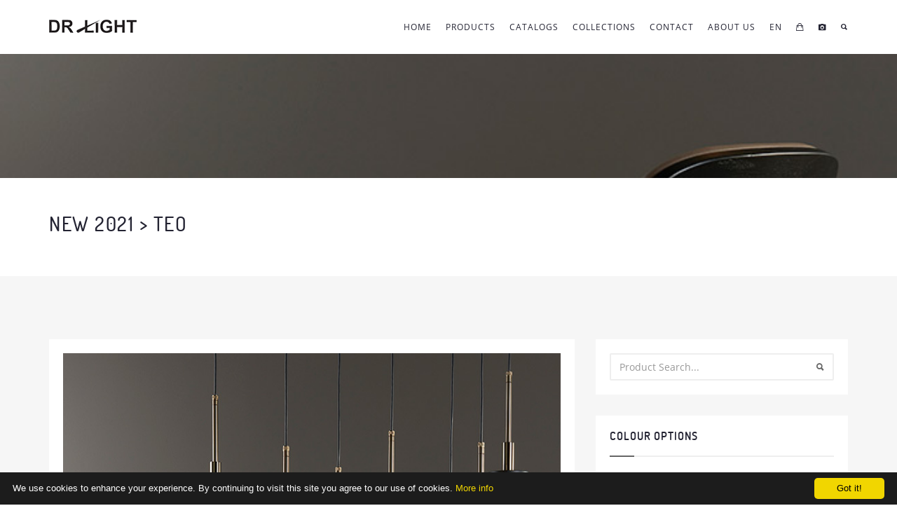

--- FILE ---
content_type: text/html
request_url: https://www.dr-light.com/en/product.asp?olcut=new2021&id=12
body_size: 8583
content:


<!doctype html>
<html class="no-js" lang="en">

    <head>
	<title>Dr-Light - TEO</title>
        <meta http-equiv="Content-Type" Content="text/html; charset=utf-8" />
        <meta http-equiv="x-ua-compatible" content="ie=edge">
		<meta http-equiv="Pragma" Content="no-cache" />
		<meta http-equiv="expires" content="mon, 25 may 2023 03:00:00 GMT">
		<meta http-equiv="Reply-to" Content="website@dr-light.com" />
		<meta name="viewport" content="width=device-width, initial-scale=1, maximum-scale=1" />
		<meta name="Copyright" Content="Dulgarsan Aydınlatma A.S." />
		<meta name="Author" Content="Dulgarsan Aydınlatma A.S." />
		<meta name="Description" Content="Dr-Light Aydınlatma" />
		<meta name="Abstract" Content="Making the lighting design feasible without conceding from quality" />
		<meta name="Generator" Content="EditPlus" />
		<meta name="Robots" Content="ALL" />
		<meta name="Classification" Content="industrial business lighting" />
		<meta name="Resource-type" Content="document" />
		<meta name="Revisit-after" Content="7" />
		<meta name="Distribution" Content="global" />
		<meta name="Subject" Content="Dr-Light Aydınlatma corporate website" />
		<meta name="Rating" Content="GENERAL" />
		<meta name="Category" Content="industrial, business, lighting, design" />
		<meta name="Audience" Content="All" />
		<meta name="Page-topic" Content="Dr-Light Aydınlatma corporate website" />
		<meta name="Keywords" Content="dr-light, drlight, Dr-Light, dr light, lighting, lighting, chandelier, sconce, luminaire, light, light, desk lamp, desk lamp, led panel, luminaire, reading lamp, single sconce, stalactite, board lighting, ceiling , floor lamp, p10 panels, led adapters, led strip leds, led spotlights, led lamps, flush mounted led luminaires, surface mounted led luminaires">
        <link rel="icon" href="../img/favicon.ico">
        <link rel="stylesheet" href="../css/bootstrap.min.css">
        <link rel="stylesheet" href="../css/et-line-fonts.css">
        <link rel="stylesheet" href="../css/ionicons.min.css">
        <link rel="stylesheet" href="../css/magnific-popup.css">
        <link rel="stylesheet" href="../css/meanmenu.css">
        <link rel="stylesheet" href="../css/global.css">
		<link rel="stylesheet" href="../css/opensans.css">
		<link rel="stylesheet" href="../css/dosis.css">
		<link rel="stylesheet" href="../css/font-awesome.min.css">
		<link rel="stylesheet" href="../css/text-headline.css">
		<link rel="stylesheet" href="../css/owl.carousel.min.css">
		<link rel="stylesheet" href="../css/hamburgers.min.css">
		<link rel="stylesheet" href="../css/animate.css">
        <link rel="stylesheet" href="../css/style.css">
        <link rel="stylesheet" href="../css/responsive.css">
		<link rel="stylesheet" href="../css/products-round.css">
		<script src="../js/vendor/modernizr-2.8.3.min.js"></script>
		<script async src="https://www.googletagmanager.com/gtag/js?id=G-J4SQ1ED562"></script>

		<script>
		  window.dataLayer = window.dataLayer || [];
		  function gtag(){dataLayer.push(arguments);}
		  gtag('js', new Date());

		  gtag('config', 'G-J4SQ1ED562');
		</script>

    </head>
    <body>
        <!--[if lt IE 8]>
			<p class="browserupgrade"> <strong> You are using an <strong>outdated</strong> browser. Please <a href="http://browsehappy.com/">upgrade your browser</a> to improve your experience. </a>.</p>
        <![endif]-->

 		<!-- dil secimi basladi (hide) -->
		
		<div id="lang" class="white-popup-block mfp-hide">
			<a href="./"><img src="../img/logo.png"></a><br><br><br>
			<a href="../tr/product.asp?olcut=new2021&id=12" data-toggle="tooltip" data-placement="bottom" title="Türkçe Web Sitesi"><img src="../img/tr.png"></a>
			<a href="./" data-toggle="tooltip" data-placement="bottom" title="English Web Site"><img src="../img/en.png"></a>
			<a href="../de/product.asp?olcut=new2021&id=12" data-toggle="tooltip" data-placement="bottom" title="Deutsche Website"><img src="../img/de.png"></a>
		</div>
		<!-- dil secimi basladi (hide) -->

 		<!-- site ici arama basladi (hide) -->
		<div id="search" class="flag white-popup-block mfp-hide">
		<form action="search.asp" name="arama" method="post">
			<a href="./"><img src="../img/logo.png"></a><br><br><br>
			<input type="search" name="aranan" class="form-control" type="text" pattern="[a-zA-Z]+" minlength="3" maxlength="25" title="Invalid Search" placeholder="Product Search..." required>
			<br /><button type="submit" class="btn btn-sm btn-round btn-dark"><i class="ion-search"></i></button></form>	
		</div>
		<!-- site ici arama bitti (hide) -->

 		<!-- yukleme basladı-->
		<div class="page-loader">
			<div class="loader">Loading...</div>
		</div>
		<!-- /yukleme bitti -->    
		
		<!-- header basladı -->
		<header id="sticky-header">
			<div class="header-area">
				<div class="container sm-100">
					<div class="row">
						<div class="col-md-3 col-sm-2">
							<div class="logo text-upper">
								<a href="../en/"><img src="../img/logo.png" alt="logo"></a>
							</div>
						</div>
						<div class="col-md-9 col-sm-10">
							<div class="menu-area hidden-xs">
								<nav>
									<ul class="basic-menu clearfix">
										<li><a href="../en/">Home</a></li>
										<li><a href="#">Products</a>
											<ul>
												<li><a href="productstype.asp?olcut=sarkit">Ceiling Luminaire</a></li>
												<li><a href="productstype.asp?olcut=lambader">Floor Lamp</a></li>
												<li><a href="productstype.asp?olcut=masa-lambasi">Table Lamp</a></li>
												<li><a href="productstype.asp?olcut=aplik">Wall Lamp</a></li>
												<li><a href="productstype.asp?olcut=spot">Spot</a></li>
												<li><a href="productstype.asp?olcut=aksesuar">Accessory</a></li>
												<li><a href="productstype.asp?olcut=bahce-aydinlatmasi">Garden Lighting </a></li>
											</ul>
										</li>
										<li><a href="#">Catalogs</a>
											<ul>
												<li><a href="products.asp?olcut=new2025">New 2025&nbsp;&nbsp;<img src="../img/new.gif"></a></li>
												<li><a href="products.asp?olcut=summer">Summer Forever</a></li>
												<li><a href="products.asp?olcut=technic">Technic</a></li>
												<li><a href="products.asp?olcut=copper">Copper</a></li>
												<li><a href="products.asp?olcut=brass">Brass</a></li>
												<li><a href="products.asp?olcut=glass">Glass</a></li>
												<li><a href="products.asp?olcut=leather">Leather</a></li>
												<li><a href="products.asp?olcut=punto">Punto</a></li>
												<li><a href="products.asp?olcut=crystal">Crystal</a></li>
												<li><a href="products.asp?olcut=wood">Wood</a></li>
												<li><a href="products.asp?olcut=industrial">Industrial</a></li>
												<li><a href="products.asp?olcut=accessory">Accessory</a></li>
												<li><a href="products.asp?olcut=garden">Garden</a></li>
												<li><a href="products.asp?olcut=newmix">Newmix</a></li>
												<li><a href="products.asp?olcut=blackgold">Black&Gold</a></li>
												<li><a href="products.asp?olcut=whitegold">White&Gold</a></li>
												<li><a href="products.asp?olcut=ultraviolet">Ultra Violet</a></li>
												<li><a href="products.asp?olcut=new2020">New 2020</a></li>
												<li><a href="products.asp?olcut=new2021">New 2021</a></li>
											</ul>
										</li>
										<li><a href="#">COLLECTIONS</a>
											<ul>
												<li><a href="../catalog/slimtech/">Slimtech</a></li>
												<li><a href="https://www.collect.com.tr" target="_blank">Collect</a></li>
												<li><a href="products.asp?olcut=new2025">New 2025&nbsp;&nbsp;<img src="../img/new.gif"></a></li>
												<li><a href="products.asp?olcut=summer">Summer Forever</a></li>
												<li><a href="products.asp?olcut=new2021">New 2021</a></li>
												<li><a href="products.asp?olcut=new2020">New 2020</a></li>
												<li><a href="products.asp?olcut=decorative">Decorative 2016</a></li>
											</ul>
										</li>
										<li><a href="#">CONTACT</a>
											 <ul>
												<li><a href="contact.asp">Contact Us</a></li>
												<li><a href="dealer.asp">Dealers</a></li>
												<li><a href="https://www.dr-light.art" target="_blank">Virtual Tour</a></li>
											</ul>
										</li>
										<li><a href="#">About Us</a>
											 <ul>
												<li><a href="about.asp">About Us</a></li>
												<li><a href="subpage.asp?id=1">Company Profile</a></li>
												<li><a href="https://www.dr-light.art" target="_blank">Virtual Tour</a></li>
												<li><a href="team.asp">Team</a></li>
												<li><a href="news.asp">News</a></li>
												<li><a href="faq.asp">FAQ</a></li>
											</ul>
										</li>
										<li><a class="popup-with-form" href="#lang">EN</a></li>
										<li><a href="https://www.dr-light.com.tr" target="_blank" data-toggle="tooltip" data-placement="bottom" title="Online Shop"><i class="ion-bag"></i></a></li>
										<li><a href="https://www.dr-light.art" target="_blank" data-toggle="tooltip" data-placement="bottom" title="Virtual Tour"><i class="ion-android-camera"></i></a></li>
										<li><a class="popup-with-form" href="#search"><i class="ion-search"></i></a></li>
									</ul>
								</nav>							
							</div>
							<!-- mobil-menu basladi --> 
							<div class="basic-mobile-menu visible-xs" lang="en">
								<nav id="mobile-nav">
									<ul>
										<li><a href="../en/">Home</a></li>
										<li><a href="#">Products</a>
											<ul>
												<li><a href="productstype.asp?olcut=sarkit">Ceiling Luminaire</a></li>
												<li><a href="productstype.asp?olcut=lambader">Floor Lamp</a></li>
												<li><a href="productstype.asp?olcut=masa-lambasi">Table Lamp</a></li>
												<li><a href="productstype.asp?olcut=aplik">Wall Lamp</a></li>
												<li><a href="productstype.asp?olcut=spot">Spot</a></li>
												<li><a href="productstype.asp?olcut=aksesuar">Accessory</a></li>
												<li><a href="productstype.asp?olcut=bahce-aydinlatmasi">Garden Lighting </a></li>
											</ul>
										</li>
										<li><a href="#">Catalogs</a>
											<ul>
												<li><a href="products.asp?olcut=new2025">New 2025&nbsp;&nbsp;<img src="../img/new.gif"></a></li>
												<li><a href="products.asp?olcut=summer">Summer Forever</a></li>
												<li><a href="products.asp?olcut=technic">Technic</a></li>
												<li><a href="products.asp?olcut=copper">Copper</a></li>
												<li><a href="products.asp?olcut=brass">Brass</a></li>
												<li><a href="products.asp?olcut=glass">Glass</a></li>
												<li><a href="products.asp?olcut=leather">Leather</a></li>
												<li><a href="products.asp?olcut=punto">Punto</a></li>
												<li><a href="products.asp?olcut=crystal">Crystal</a></li>
												<li><a href="products.asp?olcut=wood">Wood</a></li>
												<li><a href="products.asp?olcut=industrial">Industrial</a></li>
												<li><a href="products.asp?olcut=accessory">Accessory</a></li>
												<li><a href="products.asp?olcut=garden">Garden</a></li>
												<li><a href="products.asp?olcut=newmix">Newmix</a></li>
												<li><a href="products.asp?olcut=blackgold">Black&Gold</a></li>
												<li><a href="products.asp?olcut=whitegold">White&Gold</a></li>
												<li><a href="products.asp?olcut=ultraviolet">Ultra Violet</a></li>
												<li><a href="products.asp?olcut=new2020">New 2020</a></li>
												<li><a href="products.asp?olcut=new2021">New 2021</a></li>
											</ul>
										</li>
										<li><a href="#">COLLECTIONS</a>
											<ul>
												<li><a href="../catalog/slimtech/">Slimtech</a></li>
												<li><a href="https://www.collect.com.tr" target="_blank">Collect</a></li>
												<li><a href="products.asp?olcut=new2025">New 2025&nbsp;&nbsp;<img src="../img/new.gif"></a></li>
												<li><a href="products.asp?olcut=summer">Summer Forever</a></li>
												<li><a href="products.asp?olcut=new2021">New 2021</a></li>
												<li><a href="products.asp?olcut=new2020">New 2020</a></li>
												<li><a href="products.asp?olcut=decorative">Decorative 2016</a></li>
											</ul>
										</li>
										<li><a href="#">CONTACT</a>
											 <ul>
												<li><a href="contact.asp">Contact Us</a></li>
												<li><a href="dealer.asp">Dealers</a></li>
												<li><a href="https://www.dr-light.art" target="_blank">Dr-Light Art Virtual Tour</a></li>
											</ul>
										</li>
										<li><a href="about.asp">About Us</a>
											 <ul>
												<li><a href="about.asp">About Us</a></li>
												<li><a href="subpage.asp?id=1">Company Profile</a></li>
												<li><a href="https://www.dr-light.art" target="_blank">Dr-Light Art Virtual Tour</a></li>
												<li><a href="team.asp">Team</a></li>
												<li><a href="news.asp">News</a></li>
												<li><a href="faq.asp">FAQ</a></li>
											</ul>
										</li>
										<li><a href="https://www.dr-light.com.tr" target="_blank"">Online Shop</a></li>
										<li><a href="https://www.dr-light.art" target="_blank"">Virtual Tour</a></li>
										<li><a href="search.asp">Product Search</a></li>
										<li><a href="lang.asp"><i class="ion-android-exit"></i>&nbsp; TR | EN | DE</a></li>
									</ul>
								</nav>
								<!-- mobil-menu bitti -->
							</div>									
						</div>
					</div>
				</div>
			</div>
		</header>
		<!-- header bitti -->
		
		<!-- baslik bg basladi -->
		<div class="subhead" style="background-image:url(../img/products/new2021/Y2W012.jpg)"></div>	
		<!-- baslik bg bitti -->	
		
		<!-- baslik basladi -->
		<div class="call-to-action-area white-bg ptb-50" lang="en">
			<div class="container">
				<div class="row">
					<div class="col-md-9 col-sm-9 col-xs-12">
						<div class="call-to-action">
						<h3>New 2021 > TEO</h3>
						</div>
					</div>
				</div>
			</div>
		</div>
		<!-- baslik bitti -->

		<!-- urun bigisi -->
		<div class="basic-blog-area  gray-bg ptb-90">
			<div class="container">
				<div class="row blog-masonry">
					<div class="col-md-8 col-xs-12">
						<!-- db -->
						<article class="post">
							<div class="post-thumbnail">
								<a class="popup-link" href="../img/products/new2021/Y2W012.jpg"><img src="../img/products/new2021/Y2W012.jpg" alt=""></a>
							</div>
						</article>
	
						<article class="post">
							<div class="post-header">
								<h2 class="post-title">Product Info</h2>
								<div class="post-content">Decorative pendant light, brass/platinum brass body, brass/platinum brass ceiling connection base, mesh cable, plexi diffuser, special design LED board, LED light source</div>
							</div>
						</article>

						<article class="post">
							<div class="post-thumbnail">
							<h2 class="post-title">Draw</h2>
								<a class="popup-link" href="../img/drawing/new2021/WD-Y2W012.jpg"><img src="../img/drawing/new2021/WD-Y2W012.jpg" alt=""></a>
							</div>
						</article>



						<!-- /db -->					
					</div>

					<!-- /sag menu basladi-->
					<div class="col-md-4 col-xs-12">
						<div class="widget">
							<form action="search.asp" name="arama" method="post" class="search-form">
								<input type="search" name="aranan" class="form-control" type="text" pattern="[a-zA-Z]+" minlength="3" maxlength="25" title="Invalid Search" placeholder="Product Search..." required>
								<button><i class="ion-search"></i></button>
							</form>
						</div>

						<div class='widget'><h6 class='text-uppercase widget-title'>Colour Options</h6><p class='Round'> <img src="../img/colors/Mat-Bronz.jpg" data-toggle="tooltip" data-placement="bottom" title="Mat Bronz"> </p></div>

						<div class="widget">
							<h6 class="text-uppercase widget-title">product media</h6>
							<ul class="text-uppercase icons-list">
								<li><a href="../cloud/datasheet/new2021/DS-Y2W012.rar"><i class="ion-ios-circle-outline"></i> Datasheet </a></li>
								<li><a href="../cloud/2d/new2021/2D-Y1W012.rar"><i class="ion-ios-circle-outline"></i> 2d </a></li>
								<li><a href="../cloud/3d/new2021/3D-Y1W012.rar"><i class="ion-ios-circle-outline"></i> 3d </li>
								<li><a href="../cloud/catalog/new2021/new2021.pdf"><i class="ion-ios-circle-outline"></i> catalog </a></li>
								<li><a href="../cloud/drawing/new2021/WD-Y2W012.rar"><i class="ion-ios-circle-outline"></i> draw </a></li>
								<li><a href="../cloud/set/new2021/ST-Y2W012.rar"><i class="ion-ios-circle-outline"></i> set </a></li>
							</ul>
						</div>

						

						<div class="widget" lang="en">
							<h6 class="text-uppercase widget-title">e-Catalogs</h6>
							<ul class="text-uppercase icons-list">
								<li><a href="../catalog/technic/" target="_blank"> <i class="ion-android-checkbox-outline-blank"></i> TECHNIC</a></li>
								<li><a href="../catalog/copper/" target="_blank"> <i class="ion-android-checkbox-outline-blank"></i> COPPER</a></li>
								<li><a href="../catalog/brass/" target="_blank"> <i class="ion-android-checkbox-outline-blank"></i> BRASS</a></li>
								<li><a href="../catalog/glass/" target="_blank"> <i class="ion-android-checkbox-outline-blank"></i> GLASS</a></li>
								<li><a href="../catalog/leather/" target="_blank"> <i class="ion-android-checkbox-outline-blank"></i> LEATHER</a></li>
								<li><a href="../catalog/punto/" target="_blank"> <i class="ion-android-checkbox-outline-blank"></i> PUNTO</a></li>
								<li><a href="../catalog/crystal/" target="_blank"> <i class="ion-android-checkbox-outline-blank"></i> CRYSTAL</a></li>
								<li><a href="../catalog/wood/" target="_blank"> <i class="ion-android-checkbox-outline-blank"></i> WOOD</a></li>
								<li><a href="../catalog/industrial/" target="_blank"> <i class="ion-android-checkbox-outline-blank"></i> INDUSTRIAL</a></li>
								<li><a href="../catalog/accessory/" target="_blank"> <i class="ion-android-checkbox-outline-blank"></i> ACCESSORY</a></li>
								<li><a href="../catalog/garden/" target="_blank"> <i class="ion-android-checkbox-outline-blank"></i> GARDEN</a></li>
								<li><a href="../catalog/newmix/" target="_blank"> <i class="ion-android-checkbox-outline-blank"></i> NEW MIX</a></li>
								<li><a href="../catalog/blackgold/" target="_blank"> <i class="ion-android-checkbox-outline-blank"></i> BLACK&GOLD</a></li>
								<li><a href="../catalog/whitegold/" target="_blank"> <i class="ion-android-checkbox-outline-blank"></i> WHITE&GOLD</a></li>
								<li><a href="../catalog/ultraviolet/" target="_blank"> <i class="ion-android-checkbox-outline-blank"></i> ULTRA VIOLET</a></li>
								<li><a href="../catalog/decorative/" target="_blank"> <i class="ion-android-checkbox-outline-blank"></i> 2016 DECORATIVE</a></li>
								<li><a href="../catalog/new2020/" target="_blank"> <i class="ion-android-checkbox-outline-blank"></i> NEW 2020</a></li>
								<li><a href="../catalog/new2021/" target="_blank"> <i class="ion-android-checkbox-outline-blank"></i> NEW 2021</a></li>
								<li><a href="../catalog/summer/" target="_blank"> <i class="ion-android-checkbox-outline-blank"></i> SUMMER FOREVER</a></li>
							</ul>
						</div>

						<div class="widget">
							<h6 class="text-uppercase widget-title">Product Series</h6>
							<ul class="text-uppercase icons-list">
						
						

								<li><i class="ion-ios-play-outline"></i> <a href="product.asp?olcut=new2021&id=1">ARNO</a></li>
								
						

								<li><i class="ion-ios-play-outline"></i> <a href="product.asp?olcut=new2021&id=2">CAMPANA MİNİ 15</a></li>
								
						

								<li><i class="ion-ios-play-outline"></i> <a href="product.asp?olcut=new2021&id=3">CAMPANA MİNİ 21</a></li>
								
						

								<li><i class="ion-ios-play-outline"></i> <a href="product.asp?olcut=new2021&id=4">GRAPPOLO CEILING MINI</a></li>
								
						

								<li><i class="ion-ios-play-outline"></i> <a href="product.asp?olcut=new2021&id=5">LUKAS</a></li>
								
						

								<li><i class="ion-ios-play-outline"></i> <a href="product.asp?olcut=new2021&id=6">OLIVIA LAMBADER</a></li>
								
						

								<li><i class="ion-ios-play-outline"></i> <a href="product.asp?olcut=new2021&id=7">OLIVIA SARKIT</a></li>
								
						

								<li><i class="ion-ios-play-outline"></i> <a href="product.asp?olcut=new2021&id=8">PAPILIO</a></li>
								
						

								<li><i class="ion-ios-play-outline"></i> <a href="product.asp?olcut=new2021&id=9">PENDULO</a></li>
								
						

								<li><i class="ion-ios-play-outline"></i> <a href="product.asp?olcut=new2021&id=10">SERGIO</a></li>
								
						

								<li><i class="ion-ios-play-outline"></i> <a href="product.asp?olcut=new2021&id=11">SETRA</a></li>
								
						

								<li><i class="ion-ios-play-outline"></i> <a href="product.asp?olcut=new2021&id=12">TEO</a></li>
								
						

								<li><i class="ion-ios-play-outline"></i> <a href="product.asp?olcut=new2021&id=13">TINA</a></li>
								
						

								<li><i class="ion-ios-play-outline"></i> <a href="product.asp?olcut=new2021&id=14">VALERIA</a></li>
								
						
							</ul>
						</div>


					</div>
				</div>
			</div>
		</div>
		<!-- /sag menu bitti-->

		<!-- Catalogs basladi -->
		<div class="related-post-area ptb-90" lang="en">
			<div class="container">
				<div class="area-title text-center">
					<h2>Catalogs</h2>
				</div>
			</div>
			<div id="related-active" class="portfolio-style-2 portfolio-style-3 owl-carousel">
				<div class="portfolio-item graphic">
					<div class="portfolio-wrapper">
						<div class="portfolio-thumb">
							<img src="../img/covers/19.jpg" alt="" />
							<div class="view-icon">
								<a href="../catalog/new2025/" target="_blank"><span class="icon-attachment"></span></a>
							</div>
						</div>
						<div class="portfolio-caption text-center">
							<h4><a href="../catalog/new2025/" target="_blank">new 2025</a></h4>
						</div>
					</div>
				</div>
				<div class="portfolio-item graphic">
					<div class="portfolio-wrapper">
						<div class="portfolio-thumb">
							<img src="../img/covers/18.jpg" alt="" />
							<div class="view-icon">
								<a href="../catalog/new2021/" target="_blank"><span class="icon-attachment"></span></a>
							</div>
						</div>
						<div class="portfolio-caption text-center">
							<h4><a href="../catalog/new2021/" target="_blank">new 2021</a></h4>
						</div>
					</div>
				</div>
				<div class="portfolio-item graphic">
					<div class="portfolio-wrapper">
						<div class="portfolio-thumb">
							<img src="../img/covers/00.jpg" alt="" />
							<div class="view-icon">
								<a href="../catalog/new2020/" target="_blank"><span class="icon-attachment"></span></a>
							</div>
						</div>
						<div class="portfolio-caption text-center">
							<h4><a href="../catalog/new2020/" target="_blank">new 2020</a></h4>
						</div>
					</div>
				</div>
				<div class="portfolio-item graphic">
					<div class="portfolio-wrapper">
						<div class="portfolio-thumb">
							<img src="../img/covers/17.jpg" alt="" />
							<div class="view-icon">
								<a href="../catalog/slimtech/" target="_blank"><span class="icon-attachment"></span></a>
							</div>
						</div>
						<div class="portfolio-caption text-center">
							<h4><a href="../catalog/slimtech/" target="_blank">slimtech</a></h4>
						</div>
					</div>
				</div>
				<div class="portfolio-item graphic">
					<div class="portfolio-wrapper">
						<div class="portfolio-thumb">
							<img src="../img/covers/01.jpg" alt="" />
							<div class="view-icon">
								<a href="../catalog/technic/" target="_blank"><span class="icon-attachment"></span></a>
							</div>
						</div>
						<div class="portfolio-caption text-center">
							<h4><a href="../catalog/technic/" target="_blank">technic</a></h4>
						</div>
					</div>
				</div>
				<div class="portfolio-item graphic">
					<div class="portfolio-wrapper">
						<div class="portfolio-thumb">
							<img src="../img/covers/02.jpg" alt="" />
							<div class="view-icon">
								<a href="../catalog/copper/" target="_blank"><span class="icon-attachment"></span></a>
							</div>
						</div>
						<div class="portfolio-caption text-center">
							<h4><a href="../catalog/copper/" target="_blank">copper</a></h4>
						</div>
					</div>
				</div>
				<div class="portfolio-item graphic">
					<div class="portfolio-wrapper">
						<div class="portfolio-thumb">
							<img src="../img/covers/03.jpg" alt="" />
							<div class="view-icon">
								<a href="../catalog/brass/" target="_blank"><span class="icon-attachment"></span></a>
							</div>
						</div>
						<div class="portfolio-caption text-center">
							<h4><a href="../catalog/brass/" target="_blank">brass</a></h4>
						</div>
					</div>
				</div>
				<div class="portfolio-item graphic">
					<div class="portfolio-wrapper">
						<div class="portfolio-thumb">
							<img src="../img/covers/04.jpg" alt="" />
							<div class="view-icon">
								<a href="../catalog/glass/" target="_blank"><span class="icon-attachment"></span></a>
							</div>
						</div>
						<div class="portfolio-caption text-center">
							<h4><a href="../catalog/glass/" target="_blank">glass</a></h4>
						</div>
					</div>
				</div>
				<div class="portfolio-item graphic">
					<div class="portfolio-wrapper">
						<div class="portfolio-thumb">
							<img src="../img/covers/05.jpg" alt="" />
							<div class="view-icon">
								<a href="../catalog/leather/" target="_blank"><span class="icon-attachment"></span></a>
							</div>
						</div>
						<div class="portfolio-caption text-center">
							<h4><a href="../catalog/leather/" target="_blank">leather</a></h4>
						</div>
					</div>
				</div>
				<div class="portfolio-item graphic">
					<div class="portfolio-wrapper">
						<div class="portfolio-thumb">
							<img src="../img/covers/06.jpg" alt="" />
							<div class="view-icon">
								<a href="../catalog/punto/" target="_blank"><span class="icon-attachment"></span></a>
							</div>
						</div>
						<div class="portfolio-caption text-center">
							<h4><a href="../catalog/punto/" target="_blank">punto</a></h4>
						</div>
					</div>
				</div>
				<div class="portfolio-item graphic">
					<div class="portfolio-wrapper">
						<div class="portfolio-thumb">
							<img src="../img/covers/07.jpg" alt="" />
							<div class="view-icon">
								<a href="../catalog/crystal/" target="_blank"><span class="icon-attachment"></span></a>
							</div>
						</div>
						<div class="portfolio-caption text-center">
							<h4><a href="../catalog/crystal/" target="_blank">crystal</a></h4>
						</div>
					</div>
				</div>
				<div class="portfolio-item graphic">
					<div class="portfolio-wrapper">
						<div class="portfolio-thumb">
							<img src="../img/covers/08.jpg" alt="" />
							<div class="view-icon">
								<a href="../catalog/wood/" target="_blank"><span class="icon-attachment"></span></a>
							</div>
						</div>
						<div class="portfolio-caption text-center">
							<h4><a href="../catalog/wood/" target="_blank">wood</a></h4>
						</div>
					</div>
				</div>
				<div class="portfolio-item graphic">
					<div class="portfolio-wrapper">
						<div class="portfolio-thumb">
							<img src="../img/covers/09.jpg" alt="" />
							<div class="view-icon">
								<a href="../catalog/industrial/" target="_blank"><span class="icon-attachment"></span></a>
							</div>
						</div>
						<div class="portfolio-caption text-center">
							<h4><a href="../catalog/industrial/" target="_blank">industrial</a></h4>
						</div>
					</div>
				</div>
				<div class="portfolio-item graphic">
					<div class="portfolio-wrapper">
						<div class="portfolio-thumb">
							<img src="../img/covers/10.jpg" alt="" />
							<div class="view-icon">
								<a href="../catalog/accessory/" target="_blank"><span class="icon-attachment"></span></a>
							</div>
						</div>
						<div class="portfolio-caption text-center">
							<h4><a href="../catalog/accessory/" target="_blank">accessory</a></h4>
						</div>
					</div>
				</div>
				<div class="portfolio-item graphic">
					<div class="portfolio-wrapper">
						<div class="portfolio-thumb">
							<img src="../img/covers/11.jpg" alt="" />
							<div class="view-icon">
								<a href="../catalog/garden/"><span class="icon-attachment"></span></a>
							</div>
						</div>
						<div class="portfolio-caption text-center">
							<h4><a href="../catalog/garden/" target="_blank" target="_blank">garden</a></h4>
						</div>
					</div>
				</div>
				<div class="portfolio-item graphic">
					<div class="portfolio-wrapper">
						<div class="portfolio-thumb">
							<img src="../img/covers/12.jpg" alt="" />
							<div class="view-icon">
								<a href="../catalog/newmix/" target="_blank"><span class="icon-attachment"></span></a>
							</div>
						</div>
						<div class="portfolio-caption text-center">
							<h4><a href="../catalog/newmix/" target="_blank">new mix</a></h4>
						</div>
					</div>
				</div>
				<div class="portfolio-item graphic">
					<div class="portfolio-wrapper">
						<div class="portfolio-thumb">
							<img src="../img/covers/13.jpg" alt="" />
							<div class="view-icon">
								<a href="../catalog/blackgold/" target="_blank"><span class="icon-attachment"></span></a>
							</div>
						</div>
						<div class="portfolio-caption text-center">
							<h4><a href="../catalog/blackgold/" target="_blank">black&gold</a></h4>
						</div>
					</div>
				</div>
				<div class="portfolio-item graphic">
					<div class="portfolio-wrapper">
						<div class="portfolio-thumb">
							<img src="../img/covers/14.jpg" alt="" />
							<div class="view-icon">
								<a href="../catalog/whitegold/" target="_blank"><span class="icon-attachment"></span></a>
							</div>
						</div>
						<div class="portfolio-caption text-center">
							<h4><a href="../catalog/whitegold/" target="_blank">White&Gold</a></h4>
						</div>
					</div>
				</div>
				<div class="portfolio-item graphic">
					<div class="portfolio-wrapper">
						<div class="portfolio-thumb">
							<img src="../img/covers/15.jpg" alt="" />
							<div class="view-icon">
								<a href="../catalog/ultraviolet/" target="_blank"><span class="icon-attachment"></span></a>
							</div>
						</div>
						<div class="portfolio-caption text-center">
							<h4><a href="../catalog/ultraviolet/" target="_blank">Ultra Violet</a></h4>
						</div>
					</div>
				</div>
				<div class="portfolio-item graphic">
					<div class="portfolio-wrapper">
						<div class="portfolio-thumb">
							<img src="../img/covers/16.jpg" alt="" />
							<div class="view-icon">
								<a href="../catalog/decorative/" target="_blank"><span class="icon-attachment"></span></a>
							</div>
						</div>
						<div class="portfolio-caption text-center">
							<h4><a href="../catalog/decorative/" target="_blank">2016 Decorative</a></h4>
						</div>
					</div>
				</div>
			</div>
		<!-- Catalogs bitti -->

		<!-- footer basladı -->
		<footer>
			<div class="basic-footer text-center ptb-90">
				<div class="container">
					<div class="footer-logo mb-30">
						<img src="../img/logo.png">
					</div>
					<div class="social-icon">
						<a href="https://www.youtube.com/channel/UC5_u3f3Ck2eUf_CuyFKwNTw/featured" target="_blank" data-toggle="tooltip" data-placement="bottom" title="Subscribe to our Channel on Youtube"><i class="ion-social-youtube"></i></a>
						<a href="https://www.instagram.com/drlightt" target="_blank" data-toggle="tooltip" data-placement="bottom" title="Follow us on Instagram "><i class="ion-social-instagram"></i></a>
						<a href="https://tr.pinterest.com/drlightt" target="_blank" data-toggle="tooltip" data-placement="bottom" title="Follow us on Pinterest "><i class="ion-social-pinterest"></i></a>
						<a href="contact.asp" data-toggle="tooltip" data-placement="bottom" title="Contact us"><i class="ion-android-mail"></i></a>
						<a href="lang.asp" data-toggle="tooltip" data-placement="bottom" title="Select Language"><i class="ion-ios-world"></i></a>
					</div>
					<div class="footer-menu mt-30">
						<nav>
							<ul>
								<li><a href="../en/">Home</a></li>
								<li><a href="sitemaps.asp">Site Maps</a></li>
								<li><a href="subpage.asp?id=2">Terms of Use</a></li>
								<li><a href="subpage.asp?id=3">Privacy Statement</a></li>
								<li><a href="subpage.asp?id=4">Cookie Policy</a></li>
								<li><a href="faq.asp">FAQ</a></li>
								<li><a href="dealer.asp">Dealers</a></li>
								<li><a href="contact.asp">Contact</a></li>
								<li><a href="about.asp">About Us</a></li>
							</ul>
						</nav>
					</div>
					<div class="copyright mt-20">
						<p>All Rights Reserved &copy  <br /><br />Dr-Light &reg <script>document.write(new Date().getFullYear())</script></p>
					</div>
				</div>
			</div>
		</footer>
		<!-- footer bitti -->

		<!-- js eklentileri -->
		<script src="../js/vendor/jquery-1.12.0.min.js"></script>
        <script src="../js/bootstrap.min.js"></script>
        <script src="../js/isotope.pkgd.min.js"></script>
        <script src="../js/imagesloaded.pkgd.min.js"></script>
        <script src="../js/jquery.magnific-popup.min.js"></script>
        <script src="../js/jquery.meanmenu.js"></script>
        <script src="../js/plugins.js"></script>
        <script src="../js/main.js"></script>
		<!-- js eklentileri -->

		<script type="text/javascript">
		<!--
			$(document).ready(function(){
			$('[data-toggle="tooltip"]').tooltip(); 
		});
		//-->
		</script>

		<script type="text/javascript" id="cookieinfo"
			src="../js/cookieinfo-en.min.js"
			data-bg="#1c1c1c"
			data-fg="#FFFFFF"
			data-link="#F1D600"
			data-cookie="CookieInfoScript"
			data-text-align="left"
			data-close-text="Got it!">
		</script>

    </body>
</html>

--- FILE ---
content_type: text/css
request_url: https://www.dr-light.com/css/et-line-fonts.css
body_size: 1558
content:
@font-face{font-family:'et-line';src:url('../fonts/et-line.eot');src:url('../fonts/et-line.eot?#iefix') format('embedded-opentype'),
url('../fonts/et-line.woff') format('woff'),
url('../fonts/et-line.ttf') format('truetype'),
url('../fonts/et-line.svg#et-line') format('svg');font-weight:normal;font-style:normal;}
[data-icon]:before{font-family:'et-line';content:attr(data-icon);speak:none;font-weight:normal;font-variant:normal;text-transform:none;line-height:1;-webkit-font-smoothing:antialiased;-moz-osx-font-smoothing:grayscale;display:inline-block;}
.icon-mobile, .icon-laptop, .icon-desktop, .icon-tablet, .icon-phone, .icon-document, .icon-documents, .icon-search, .icon-clipboard, .icon-newspaper, .icon-notebook, .icon-book-open, .icon-browser, .icon-calendar, .icon-presentation, .icon-picture, .icon-pictures, .icon-video, .icon-camera, .icon-printer, .icon-toolbox, .icon-briefcase, .icon-wallet, .icon-gift, .icon-bargraph, .icon-grid, .icon-expand, .icon-focus, .icon-edit, .icon-adjustments, .icon-ribbon, .icon-hourglass, .icon-lock, .icon-megaphone, .icon-shield, .icon-trophy, .icon-flag, .icon-map, .icon-puzzle, .icon-basket, .icon-envelope, .icon-streetsign, .icon-telescope, .icon-gears, .icon-key, .icon-paperclip, .icon-attachment, .icon-pricetags, .icon-lightbulb, .icon-layers, .icon-pencil, .icon-tools, .icon-tools-2, .icon-scissors, .icon-paintbrush, .icon-magnifying-glass, .icon-circle-compass, .icon-linegraph, .icon-mic, .icon-strategy, .icon-beaker, .icon-caution, .icon-recycle, .icon-anchor, .icon-profile-male, .icon-profile-female, .icon-bike, .icon-wine, .icon-hotairballoon, .icon-globe, .icon-genius, .icon-map-pin, .icon-dial, .icon-chat, .icon-heart, .icon-cloud, .icon-upload, .icon-download, .icon-target, .icon-hazardous, .icon-piechart, .icon-speedometer, .icon-global, .icon-compass, .icon-lifesaver, .icon-clock, .icon-aperture, .icon-quote, .icon-scope, .icon-alarmclock, .icon-refresh, .icon-happy, .icon-sad, .icon-facebook, .icon-twitter, .icon-googleplus, .icon-rss, .icon-tumblr, .icon-linkedin, .icon-dribbble{font-family:'et-line';speak:none;font-style:normal;font-weight:normal;font-variant:normal;text-transform:none;line-height:1;-webkit-font-smoothing:antialiased;-moz-osx-font-smoothing:grayscale;display:inline-block;}
.icon-mobile:before{content:"\e000";}
.icon-laptop:before{content:"\e001";}
.icon-desktop:before{content:"\e002";}
.icon-tablet:before{content:"\e003";}
.icon-phone:before{content:"\e004";}
.icon-document:before{content:"\e005";}
.icon-documents:before{content:"\e006";}
.icon-search:before{content:"\e007";}
.icon-clipboard:before{content:"\e008";}
.icon-newspaper:before{content:"\e009";}
.icon-notebook:before{content:"\e00a";}
.icon-book-open:before{content:"\e00b";}
.icon-browser:before{content:"\e00c";}
.icon-calendar:before{content:"\e00d";}
.icon-presentation:before{content:"\e00e";}
.icon-picture:before{content:"\e00f";}
.icon-pictures:before{content:"\e010";}
.icon-video:before{content:"\e011";}
.icon-camera:before{content:"\e012";}
.icon-printer:before{content:"\e013";}
.icon-toolbox:before{content:"\e014";}
.icon-briefcase:before{content:"\e015";}
.icon-wallet:before{content:"\e016";}
.icon-gift:before{content:"\e017";}
.icon-bargraph:before{content:"\e018";}
.icon-grid:before{content:"\e019";}
.icon-expand:before{content:"\e01a";}
.icon-focus:before{content:"\e01b";}
.icon-edit:before{content:"\e01c";}
.icon-adjustments:before{content:"\e01d";}
.icon-ribbon:before{content:"\e01e";}
.icon-hourglass:before{content:"\e01f";}
.icon-lock:before{content:"\e020";}
.icon-megaphone:before{content:"\e021";}
.icon-shield:before{content:"\e022";}
.icon-trophy:before{content:"\e023";}
.icon-flag:before{content:"\e024";}
.icon-map:before{content:"\e025";}
.icon-puzzle:before{content:"\e026";}
.icon-basket:before{content:"\e027";}
.icon-envelope:before{content:"\e028";}
.icon-streetsign:before{content:"\e029";}
.icon-telescope:before{content:"\e02a";}
.icon-gears:before{content:"\e02b";}
.icon-key:before{content:"\e02c";}
.icon-paperclip:before{content:"\e02d";}
.icon-attachment:before{content:"\e02e";}
.icon-pricetags:before{content:"\e02f";}
.icon-lightbulb:before{content:"\e030";}
.icon-layers:before{content:"\e031";}
.icon-pencil:before{content:"\e032";}
.icon-tools:before{content:"\e033";}
.icon-tools-2:before{content:"\e034";}
.icon-scissors:before{content:"\e035";}
.icon-paintbrush:before{content:"\e036";}
.icon-magnifying-glass:before{content:"\e037";}
.icon-circle-compass:before{content:"\e038";}
.icon-linegraph:before{content:"\e039";}
.icon-mic:before{content:"\e03a";}
.icon-strategy:before{content:"\e03b";}
.icon-beaker:before{content:"\e03c";}
.icon-caution:before{content:"\e03d";}
.icon-recycle:before{content:"\e03e";}
.icon-anchor:before{content:"\e03f";}
.icon-profile-male:before{content:"\e040";}
.icon-profile-female:before{content:"\e041";}
.icon-bike:before{content:"\e042";}
.icon-wine:before{content:"\e043";}
.icon-hotairballoon:before{content:"\e044";}
.icon-globe:before{content:"\e045";}
.icon-genius:before{content:"\e046";}
.icon-map-pin:before{content:"\e047";}
.icon-dial:before{content:"\e048";}
.icon-chat:before{content:"\e049";}
.icon-heart:before{content:"\e04a";}
.icon-cloud:before{content:"\e04b";}
.icon-upload:before{content:"\e04c";}
.icon-download:before{content:"\e04d";}
.icon-target:before{content:"\e04e";}
.icon-hazardous:before{content:"\e04f";}
.icon-piechart:before{content:"\e050";}
.icon-speedometer:before{content:"\e051";}
.icon-global:before{content:"\e052";}
.icon-compass:before{content:"\e053";}
.icon-lifesaver:before{content:"\e054";}
.icon-clock:before{content:"\e055";}
.icon-aperture:before{content:"\e056";}
.icon-quote:before{content:"\e057";}
.icon-scope:before{content:"\e058";}
.icon-alarmclock:before{content:"\e059";}
.icon-refresh:before{content:"\e05a";}
.icon-happy:before{content:"\e05b";}
.icon-sad:before{content:"\e05c";}
.icon-facebook:before{content:"\e05d";}
.icon-twitter:before{content:"\e05e";}
.icon-googleplus:before{content:"\e05f";}
.icon-rss:before{content:"\e060";}
.icon-tumblr:before{content:"\e061";}
.icon-linkedin:before{content:"\e062";}
.icon-dribbble:before{content:"\e063";}

--- FILE ---
content_type: text/css
request_url: https://www.dr-light.com/css/style.css
body_size: 10743
content:
body {
  font-family: "Open Sans", sans-serif;
  font-weight: 400;
  font-style: normal;
}
.img,
img {
  max-width: 100%;
  transition: all 0.3s ease-out 0s;
}
.grecaptcha-badge {
  visibility: collapse !important;
}
.button,
a {
  -webkit-transition: all 0.3s ease-out 0s;
  -moz-transition: all 0.3s ease-out 0s;
  -ms-transition: all 0.3s ease-out 0s;
  -o-transition: all 0.3s ease-out 0s;
  transition: all 0.3s ease-out 0s;
}
.button:focus,
a:focus {
  text-decoration: none;
  outline: 0;
}
.footer-menu li a:hover,
.portfolio-cat a:hover,
a:focus,
a:hover {
  color: #999;
  text-decoration: none;
}
a,
button {
  color: #444;
  outline: medium none;
}
.uppercase {
  text-transform: uppercase;
}
.capitalize {
  text-transform: capitalize;
}
h1,
h2,
h3,
h4,
h5,
h6 {
  font-family: Dosis, sans-serif;
  font-weight: 400;
  color: #232332;
  margin-top: 0;
  font-style: normal;
  font-weight: 300;
  letter-spacing: 1px;
  text-transform: uppercase;
}
h1 a,
h2 a,
h3 a,
h4 a,
h5 a,
h6 a {
  color: inherit;
}
h1 {
  font-size: 40px;
  font-weight: 500;
}
h2 {
  font-size: 35px;
}
h3 {
  font-size: 28px;
}
h4 {
  font-size: 22px;
}
h5 {
  font-size: 18px;
}
h6 {
  font-size: 16px;
}
ul {
  margin: 0;
  padding: 0;
}
li {
  list-style: none;
}
p {
  font-size: 14px;
  font-weight: 400;
  line-height: 24px;
  color: #555;
  margin-bottom: 15px;
}
hr {
  padding: 0;
  border-bottom: 1px solid #eceff8;
  border-top: 0;
}
label {
  color: #444;
  cursor: pointer;
  font-size: 14px;
  font-weight: 400;
}
::-moz-selection {
  background: #d6b161;
  color: #fff;
  text-shadow: none;
}
::-moz-selection {
  background: #555;
  color: #fff;
  text-shadow: none;
}
::selection {
  background: #555;
  color: #fff;
  text-shadow: none;
}
::-moz-placeholder {
  color: #555;
  font-size: 14px;
  opacity: 1;
}
::placeholder {
  color: #555;
  font-size: 14px;
  opacity: 1;
}
.btn {
  -moz-user-select: none;
  background: #444 none repeat scroll 0 0;
  border: 1px solid transparent;
  border-radius: 2px;
  color: #fff;
  cursor: pointer;
  display: inline-block;
  font-family: dosis;
  font-size: 14px;
  font-weight: 400;
  letter-spacing: 1px;
  line-height: 1.42857;
  margin-bottom: 0;
  padding: 7px 20px;
  text-align: center;
  text-transform: uppercase;
  touch-action: manipulation;
  transition: all 0.3s ease 0s;
  vertical-align: middle;
  white-space: nowrap;
}
.btn:hover {
  background: 0 0;
  border-color: #444;
}
.btn.btn-large {
  padding: 10px 25px;
}
.btn-lg {
  font-weight: 700;
  padding: 13px 31px;
}
.btn.white-btn:hover {
  border-color: #ddd;
  color: #ddd;
}
.bg-1,
.bg-10,
.bg-2,
.bg-3,
.bg-4,
.bg-5,
.bg-6,
.bg-7,
.bg-8,
.bg-9 {
  background-attachment: fixed;
  background-clip: initial;
  background-color: rgba(0, 0, 0, 0);
  background-origin: initial;
  background-position: center center;
  background-repeat: no-repeat;
  background-size: cover;
  position: relative;
  z-index: 0;
}
.bg-black-alfa-10::before,
.bg-black-alfa-15::before,
.bg-black-alfa-20::before,
.bg-black-alfa-25::before,
.bg-black-alfa-30::before,
.bg-black-alfa-35::before,
.bg-black-alfa-40::before,
.bg-black-alfa-45::before,
.bg-black-alfa-50::before,
.bg-black-alfa-55::before,
.bg-black-alfa-5::before,
.bg-black-alfa-60::before,
.bg-black-alfa-65::before,
.bg-black-alfa-70::before,
.bg-black-alfa-75::before,
.bg-black-alfa-80::before,
.bg-black-alfa-85::before,
.bg-black-alfa-90::before,
.bg-black-alfa-95::before {
  content: "";
  height: 100%;
  left: 0;
  position: absolute;
  top: 0;
  width: 100%;
  z-index: 0;
}
.bg-black-alfa-10::before,
.bg-black-alfa-15::before,
.bg-black-alfa-20::before,
.bg-black-alfa-25::before,
.bg-black-alfa-30::before,
.bg-black-alfa-35::before,
.bg-black-alfa-40::before,
.bg-black-alfa-45::before,
.bg-black-alfa-50::before,
.bg-black-alfa-55::before,
.bg-black-alfa-5::before,
.bg-black-alfa-60::before,
.bg-black-alfa-65::before,
.bg-black-alfa-70::before,
.bg-black-alfa-75::before,
.bg-black-alfa-80::before,
.bg-black-alfa-85::before,
.bg-black-alfa-90::before,
.bg-black-alfa-95::before {
  background: rgba(0, 0, 0, 0.05) none repeat scroll 0 0;
}
.bg-black-alfa-40::before {
  background: rgba(0, 0, 0, 0.4) none repeat scroll 0 0;
}
.owl-carousel .owl-nav div {
  background: rgba(255, 255, 255, 0.8) none repeat scroll 0 0;
  height: 40px;
  left: 20px;
  line-height: 40px;
  opacity: 0;
  position: absolute;
  text-align: center;
  top: 50%;
  transform: translateY(-50%);
  transition: all 0.3s ease 0s;
  visibility: hidden;
  width: 40px;
}
.owl-carousel .owl-nav div.owl-next {
  left: auto;
  right: 20px;
}
.owl-carousel:hover .owl-nav div {
  opacity: 1;
  visibility: visible;
}
.header-fixed {
  left: 0;
  position: absolute;
  right: 0;
  z-index: 1030;
}
.header-transparent {
  background: transparent none repeat scroll 0 0;
  box-shadow: 0 -1px 0 rgba(255, 255, 255, 0.1) inset;
  transition: height 0.3s ease-out 0s, background 0.3s ease-out 0s,
    box-shadow 0s ease-out 0s;
}
.sticky {
  left: 0;
  margin: auto;
  position: fixed;
  top: 0;
  width: 100%;
  background: #fff none repeat scroll 0 0;
  box-shadow: 0 -1px 0 #f5f5f5 inset;
  transition: height 0.3s ease-out 0s, background 0.3s ease-out 0s,
    box-shadow 0.3s ease-out 0s;
  z-index: 1030;
}
.breadcrumb-2-area {
  background-image: url(https://www.dr-light.com/img/tr-about.jpg);
  background-position: center center;
  background-size: cover;
  height: 700px;
  overflow: hidden;
  padding: 0;
  position: relative;
}
.breadcrumb-3-area {
  background-image: url(https://www.dr-light.com/img/tr-magaza.jpg);
  background-position: center center;
  background-size: cover;
  height: 700px;
  overflow: hidden;
  padding: 0;
  position: relative;
}
.breadcrumb-4-area {
  background-image: url(https://www.dr-light.com/img/faq.jpg);
  background-position: center center;
  background-size: cover;
  height: 700px;
  overflow: hidden;
  padding: 0;
  position: relative;
}
.breadcrumb-5-area {
  background-image: url(https://www.dr-light.com/img/en-about.jpg);
  background-position: center center;
  background-size: cover;
  height: 700px;
  overflow: hidden;
  padding: 0;
  position: relative;
}
.breadcrumb-6-area {
  background-image: url(https://www.dr-light.com/img/en-magaza.jpg);
  background-position: center center;
  background-size: cover;
  height: 700px;
  overflow: hidden;
  padding: 0;
  position: relative;
}
.breadcrumb-7-area {
  background-image: url(https://www.dr-light.com/img/de-about.jpg);
  background-position: center center;
  background-size: cover;
  height: 700px;
  overflow: hidden;
  padding: 0;
  position: relative;
}
.breadcrumb-8-area {
  background-image: url(https://www.dr-light.com/img/de-magaza.jpg);
  background-position: center center;
  background-size: cover;
  height: 700px;
  overflow: hidden;
  padding: 0;
  position: relative;
}
.breadcrumb-9-area {
  background-image: url(https://www.dr-light.com/img/team/team.jpg);
  background-position: center center;
  background-size: cover;
  height: 810px;
  overflow: hidden;
  padding: 0;
  position: relative;
}
.subhead {
  background-position: center center;
  background-size: cover;
  height: 177px;
  overflow: hidden;
  padding: 0;
  position: relative;
}
.hero-caption {
  display: table;
  height: 100%;
  margin: 0 auto;
  position: relative;
  width: 80%;
  z-index: 2;
}
.hero-text {
  display: table-cell;
  height: 100%;
  position: relative;
  vertical-align: middle;
}
h1.breadcrumb-2 {
  font-size: 36px;
  font-weight: 600;
  letter-spacing: 5px;
}
.logo {
  padding: 26px 0;
  transition: all 0.3s ease 0s;
}
.logo h4 {
  font-weight: 600;
  margin: 0;
}
.header-transparent .logo h4 {
  color: #fff;
}
.sticky .logo h4 {
  color: #222;
}
.sticky .logo {
  padding: 19px 0;
}
.basic-area {
  position: relative;
}
.basic-menu {
  float: right;
}
.basic-menu li {
  float: left;
  margin-left: 20px;
  position: relative;
  transition: all 0.3s ease 0s;
}
.basic-menu > li:last-child:after {
  display: none;
}
.basic-menu li a {
  color: #232332;
  display: inline-block;
  text-transform: uppercase;
  position: relative;
  font-size: 12px;
  letter-spacing: 1px;
  text-transform: uppercase;
}
.basic-menu > li > a::before {
  background: #666 none repeat scroll 0 0;
  bottom: 23px;
  content: "";
  height: 4px;
  left: 0;
  margin: auto;
  position: absolute;
  right: 0;
  width: 4px;
  opacity: 0;
  transition: 0.3s;
}
.basic-menu > li > a {
  padding: 30px 0;
}
.basic-menu li:hover > a {
  color: #999;
}
.basic-menu li:hover > a:before {
  opacity: 1;
}
.basic-menu li ul {
  background: #222 none repeat scroll 0 0;
  box-shadow: 0 6px 12px rgba(0, 0, 0, 0.176);
  float: none;
  left: 0;
  opacity: 0;
  position: absolute;
  text-align: left;
  top: 110%;
  transition: all 0.3s ease 0s;
  visibility: hidden;
  width: 200px;
  z-index: 11;
}
.basic-menu li:hover > ul {
  opacity: 1;
  top: 100%;
  visibility: visible;
}
.basic-menu li ul li {
  border-bottom: 1px solid rgba(51, 51, 51, 0.5);
  display: block;
  float: none;
  margin: 0;
}
.basic-menu li ul li:last-child {
  border-bottom: 0 none;
  margin: 0;
}
.basic-menu li ul li a i {
  float: right;
}
.basic-menu li ul li ul {
  left: 100%;
  opacity: 0;
  position: absolute;
  top: 10%;
  visibility: hidden;
  z-index: 999;
}
.basic-menu li ul li:hover > ul {
  opacity: 1;
  top: 0;
  visibility: visible;
}
.basic-menu li ul li a {
  color: rgba(255, 255, 255, 0.7);
  display: block;
  font-size: 11px;
  padding: 10px 15px;
}
.basic-menu li ul li:hover > a {
  background: rgba(51, 51, 51, 0.5) none repeat scroll 0 0;
  color: #fff;
}
.basic-menu li ul li a span {
  float: right;
}
.member-img img {
  width: 100%;
}
.menu-area .menu-p-right ul {
  left: auto;
  right: 0;
}
.basic-menu .menu-p-right ul li ul {
  right: 100%;
}
.headroom {
  left: 0;
  position: fixed;
  right: 0;
  top: 0;
  z-index: 10;
}
.headroom--pinned {
  background: #fff none repeat scroll 0 0;
  box-shadow: 0 -1px 0 #f5f5f5 inset;
  transform: translateY(0);
}
.headroom--unpinned {
  transform: translateY(-100%);
}
.headroom {
  transition: transform 0.25s ease-in-out 0s;
  will-change: transform;
}
.basic-space {
  height: 78px;
}
.header-transparent .basic-menu li a {
  color: #fff;
}
.header-transparent.sticky .basic-menu > li > a {
  color: #232332;
}
.sticky .basic-menu > li > a {
  padding: 23px 0;
}
.sticky .basic-menu > li::after {
  top: 25px;
}
.header-transparent .basic-menu > li > a::before {
  background: #f6f6f6 none repeat scroll 0 0;
}
.header-transparent.sticky .basic-menu > li > a::before {
  background: #666 none repeat scroll 0 0;
}
.sticky .basic-menu > li > a::before {
  bottom: 17px;
}
.hamburger {
  float: right;
  margin-left: 20px;
  margin-top: 24px;
  padding: 0;
  transition: all 0.3s ease 0s;
}
.hamburger-inner,
.hamburger-inner::after,
.hamburger-inner::before {
  height: 2px;
  width: 30px;
}
.hamburger-inner::before {
  top: -8px;
}
.hamburger--collapse .hamburger-inner::after {
  top: -16px;
}
.hamburger-menu {
  float: right;
  margin-right: -30px;
  opacity: 0;
  transition: all 0.3s ease 0s;
  visibility: hidden;
}
nav.nav-menu-show {
  margin-right: 0;
  opacity: 1;
  visibility: visible;
}
.sticky .hamburger {
  margin-top: 17px;
}
.basic-slider {
  background-position: center center;
  background-size: cover;
  padding: 300px 0;
}
.slider-content h2 {
  font-weight: 500;
  letter-spacing: 5px;
  color: beige;
}
.slider-content p {
  color: beige;
}
.dot {
  background: #444 none repeat scroll 0 0;
  display: inline-block;
  height: 5px;
  width: 5px;
}
.slider-content.text-white h2 {
  color: #fff;
}
.slider-content.text-white p {
  color: #fff;
}
.slider-content.black-bg-opacity {
  background: rgba(0, 0, 0, 0.7) none repeat scroll 0 0;
  display: inline-block;
  padding: 70px 50px;
  text-align: center;
  outline: 1px solid rgba(0, 0, 0, 0.2);
  outline-offset: -15px;
  position: relative;
}
.slider-content.black-bg-opacity > h2 {
  font-size: 30px;
  line-height: 40px;
  position: relative;
}
.slider-content.text-white.black-bg-opacity::before {
  border: 1px solid #888;
  bottom: 15px;
  content: "";
  left: 15px;
  position: absolute;
  right: 15px;
  top: 10px;
}
.slider-white {
  border-bottom: 1px solid #f5f5f5;
  border-top: 1px solid #f5f5f5;
  padding: 250px 0;
}
.basic-slider.slider-white {
  background-position: center center;
  background-size: cover;
}
.slider-white .slider-content h3 {
  font-weight: 500;
  letter-spacing: 3px;
  line-height: 50px;
  margin: 0;
}
.single-slider {
  background: rgba(0, 0, 0, 0) none repeat scroll right center/cover;
  padding: 300px 0;
}
.border-t-b {
  border-top: 1px solid #f5f5f5;
  border-bottom: 1px solid #f5f5f5;
}
.slider-screen {
  background-position: center center;
  background-size: cover;
  height: 100vh;
  padding: 0;
  position: relative;
}
.slider-screen .slider-content {
  left: 0;
  position: absolute;
  right: 0;
  text-align: center;
  top: 50%;
  transform: translateY(-50%);
  z-index: 99;
}
.hero-social {
  margin-top: 20px;
}
.hero-social > a {
  font-size: 20px;
  margin: 0 20px;
}
.filter-menu button {
  background: rgba(0, 0, 0, 0) none repeat scroll 0 0;
  border: 0 none;
  color: #444;
  font-family: dosis;
  font-weight: 700;
  letter-spacing: 2px;
  margin: 0 15px;
  padding: 6px 0;
  position: relative;
  text-transform: uppercase;
}
.filter-menu button::after {
  background: #777 none repeat scroll 0 0;
  bottom: -2px;
  content: "";
  height: 1px;
  left: 0;
  opacity: 0;
  position: absolute;
  right: 0;
  transition: all 0.3s ease 0s;
  width: 20px;
}
.filter-menu button.active:after,
.filter-menu button:hover:after {
  opacity: 1;
}
.row-portfolio {
  margin: 0 -10px;
}
.row-portfolio .portfolio-item {
  padding: 0 10px;
}
.portfolio-wrapper {
  position: relative;
}
.portfolio-item {
  width: 33.33%;
  float: left;
  margin-bottom: 20px;
}
.portfolio-thumb img {
  width: 100%;
}
.portfolio-thumb {
  position: relative;
}
.portfolio-thumb::before {
  background: #fff none repeat scroll 0 0;
  content: "";
  height: 100%;
  left: 0;
  opacity: 0;
  position: absolute;
  top: 0;
  transition: all 0.3s ease 0s;
  width: 100%;
}
.portfolio-wrapper:hover .portfolio-thumb::before {
  opacity: 0.8;
}
.view-icon {
  left: 0;
  position: absolute;
  right: 0;
  text-align: center;
  top: 50%;
  opacity: 0;
  visibility: hidden;
  z-index: 9;
  transition: 0.3s;
}
.portfolio-wrapper:hover .view-icon {
  transform: translateY(-50%);
  opacity: 1;
  visibility: visible;
}
.view-icon > a {
  background: #222 none repeat scroll 0 0;
  border-radius: 50%;
  color: #fff;
  display: inline-block;
  height: 60px;
  line-height: 61px;
  width: 60px;
}
.view-icon > a:hover {
  background: #666;
}
.portfolio-caption {
  padding: 15px;
}
.portfolio-caption > h4 {
  font-size: 18px;
  font-weight: 500;
  letter-spacing: 1px;
  margin-bottom: 5px;
  padding-bottom: 9px;
  position: relative;
}
.portfolio-caption > h4::before {
  background: #444 none repeat scroll 0 0;
  bottom: -1px;
  content: "";
  height: 1px;
  left: 0;
  margin: auto;
  position: absolute;
  right: 0;
  width: 26px;
}
.work-tag > a {
  color: #555;
  font-size: 13px;
  letter-spacing: 1px;
}
.portfolio-caption {
  padding: 15px;
}
.portfolio-caption {
  padding: 15px;
}
.caption-border {
  border: 1px solid #f6f6f6;
}
.portfolio-style-2 .portfolio-caption > h4::before {
  display: none;
}
.portfolio-style-4 .portfolio-caption > h4::before {
  display: block;
}
.portfolio-style-2 .portfolio-caption {
  left: 0;
  opacity: 0;
  padding: 25px;
  position: absolute;
  right: 0;
  top: 10px;
  transition: all 0.3s ease 0s;
  visibility: hidden;
}
.portfolio-wrapper:hover .portfolio-caption {
  opacity: 1;
  visibility: visible;
  top: 0;
}
.call-to-action > h3 {
  font-weight: 500;
  letter-spacing: 1.5px;
}
.call-to-action > p {
  margin: 0;
}
.call-to-action a {
  margin-top: 12px;
}
.portfolio-style-3 .portfolio-caption {
  bottom: 20px;
  top: inherit;
}
.portfolio-style-3 .portfolio-wrapper:hover .portfolio-caption {
  bottom: 0;
  top: inherit;
}
.row-portfolio.m-0 {
  margin: 0;
}
.portfolio-style-4 .portfolio-thumb::before {
  background: #000 none repeat scroll 0 0;
  bottom: 15px;
  left: 15px;
  right: 15px;
  top: 15px;
  height: inherit;
  width: inherit;
}
.portfolio-style-4 .portfolio-caption > h4::before {
  background: #fff none repeat scroll 0 0;
  bottom: -1px;
  content: "";
  height: 1px;
  left: 0;
  margin: auto;
  position: absolute;
  right: 0;
  width: 26px;
}
.portfolio-style-4 .portfolio-wrapper:hover .portfolio-thumb::before {
  opacity: 0.9;
}
.portfolio-style-4 .portfolio-caption > h4 {
  color: #fff;
}
.portfolio-style-4 .work-tag > a {
  color: #fff;
}
.portfolio-style-4 .portfolio-caption {
  bottom: 50%;
  top: inherit;
  transform: translateY(40%);
}
.portfolio-style-4 .portfolio-wrapper:hover .portfolio-caption {
  transform: translateY(50%);
  bottom: 50%;
}
.portfolio-grid-2 .portfolio-item {
  width: 50%;
}
.portfolio-grid-4 .portfolio-item {
  width: 25%;
}
.no-space .portfolio-item {
  margin-bottom: 0;
}
.width-8 {
  width: 66.6667%;
}
#related-active .portfolio-item {
  width: 100%;
  padding: 0 10px;
  margin-bottom: 0;
}
.basic-separator {
  border-top: 1px solid #ddd;
}
.portfolio-full-img img {
  width: 100%;
}
.project-details li {
  padding: 0 0 10px;
  font-family: Dosis, sans-serif;
  letter-spacing: 3px;
  text-transform: uppercase;
}
.service-box {
  background: #fff none repeat scroll 0 0;
  padding: 65px 40px;
}
.area-title {
  margin: 0 auto 60px;
  width: 60%;
}
.area-title h2 {
  display: inline-block;
  font-size: 28px;
  font-weight: 500;
  letter-spacing: 2px;
  margin-bottom: 45px;
  position: relative;
  text-transform: uppercase;
}
.area-title h2::after {
  bottom: -25px;
  content: "\2022 \2022 \2022 \2022";  /* En güvenli yöntem */
  display: block;
  font-size: 20px;
  left: 0;
  position: absolute;
  right: 0;
}
.area-title p {
  margin: 0;
}
.service-icon span {
  background-color: #e6e6e6;
  border-radius: 50%;
  color: #3e3e3e;
  display: inline-block;
  font-size: 18px;
  height: 60px;
  line-height: 59px;
  margin-bottom: 20px;
  text-align: center;
  transition: all 0.4s ease 0s;
  width: 60px;
}
.service-box:hover .service-icon span {
  background: #555;
  color: #fff;
}
.service-content h3 {
  font-size: 15px;
  font-weight: 600;
  margin-bottom: 10px;
}
.service-content p {
  margin: 0;
}
.testimonial-box {
  background: #fff none repeat scroll 0 0;
  text-align: center;
  padding: 65px 30px;
}
.testimonial-img {
  margin-bottom: 30px;
}
.testimonial-img > img {
  border-radius: 50%;
  max-width: 30%;
}
.testimonial-box blockquote {
  background: #fff none repeat scroll 0 0;
  border: medium none;
  font-size: 14px;
  font-style: normal;
  line-height: 24px;
  margin: 0;
  padding: 0;
}
.testimonial-content {
  margin-top: 30px;
  position: relative;
}
.testimonial-name {
  font-size: 14px;
  font-weight: 700;
  margin: 0;
}
.testimonial-pos {
  font-size: 12px;
}
.footer-logo h3 {
  font-weight: 600;
  margin: 0;
}
.social-icon a {
  background: #fff none repeat scroll 0 0;
  border-radius: 0;
  color: #252525;
  display: inline-block;
  font-size: 40px;
  height: 50px;
  line-height: 49px;
  margin: 0 5px;
  text-align: center;
  width: 40px;
}
.social-icon a:hover {
  background: #999;
}
.footer-menu li {
  display: inline-block;
  padding: 0 10px;
  position: relative;
}
.footer-menu a {
  color: #444;
  font-family: dosis;
  letter-spacing: 2px;
  text-transform: uppercase;
}
.footer-menu li::before {
  background: #666 none repeat scroll 0 0;
  bottom: 8px;
  content: "";
  height: 4px;
  left: -5px;
  margin-right: 6px;
  position: absolute;
  width: 4px;
}
.footer-menu li:first-child:before {
  display: none;
}
.copyright p {
  margin-bottom: 0;
}
.copyright.mt-20 a {
  color: #000;
}
.bg-soft {
  background: #f9f9f9 none repeat scroll 0 0;
}
.socile-2 a {
  background: rgba(0, 0, 0, 0) none repeat scroll 0 0;
  border-radius: 50%;
  color: #444;
  display: inline-block;
  font-size: 16px;
  height: inherit;
  line-height: inherit;
  margin: 0 5px;
  text-align: center;
  width: inherit;
}
.socile-2 a:hover {
  background: rgba(0, 0, 0, 0) none repeat scroll 0 0;
  color: #999;
}
.post-thumbnail > img {
  width: 100%;
}
.post {
  background: #fff none repeat scroll 0 0;
  margin: 0 0 30px;
  padding: 20px;
}
.post-meta {
  text-transform: uppercase;
}
.post-content {
  text-transform: initial;
}
.post-search {
  text-transform: uppercase;
}
.post-title,
.post-title a {
  color: #111;
  font-size: 20px;
  font-weight: 500;
  margin: 10px 0 15px;
}
.post-title a:hover {
  color: #999;
}
.post-thumbnail {
  margin: 0 0 25px;
}
.widget {
  background: #fff none repeat scroll 0 0;
  margin: 0 0 30px;
  padding: 20px;
}
.widget form {
  position: relative;
}
.form-control {
  border: 2px solid #eee;
  border-radius: 2px;
  box-shadow: none;
  color: #999;
  font-size: 14px;
  height: 39px;
}
.form-control:focus {
  border-color: #444;
}
.widget form button {
  background: rgba(0, 0, 0, 0) none repeat scroll 0 0;
  border: 0 none;
  color: #666;
  height: 100%;
  position: absolute;
  right: 0;
  top: 0;
  width: 40px;
}
.widget-title {
  font-weight: 600;
  position: relative;
}
.widget-title::before {
  border-bottom: 2px solid #eee;
  bottom: 0;
  content: "";
  display: block;
  position: absolute;
  width: 100%;
}
.widget-title::after {
  border-bottom: 2px solid #666;
  content: "";
  display: block;
  margin: 20px auto 25px 0;
  position: relative;
  width: 35px;
  z-index: 1;
}
.icons-list > li {
  border-top: 1px solid #eee;
  padding: 10px 0;
}
.icons-list > li:first-child {
  border: 0 none;
  padding-top: 0;
}
.icons-list a {
  color: #999;
}
.icons-list a:hover {
  color: #444;
}
.widget-posts-image {
  float: left;
  width: 80px;
}
.widget-posts-body {
  margin-left: 100px;
}
.widget .recent-posts > li {
  border-top: 1px solid #eee;
  overflow: hidden;
  padding: 10px 0;
}
.widget-posts-image img {
  max-width: 100%;
}
.widget .recent-posts > li:first-child {
  border: 0 none;
  padding-top: 0;
}
.widget-posts-title {
  font-size: 14px;
  font-weight: 600;
  margin: 6px 0;
}
.widget-posts-meta {
  font-size: 12px;
  opacity: 0.7;
}
ul.tags li {
  display: inline-block;
}
ul.tags li a {
  background: #f8f8f8 none repeat scroll 0 0;
  border-radius: 2px;
  color: #666;
  display: inline-block;
  font-size: 13px;
  margin: 0 0 6px;
  padding: 8px 12px;
  text-transform: capitalize;
}
ul.tags li a:hover {
  background: #444;
  color: #fff;
}
.post-content blockquote {
  color: #fff;
  font-size: 20px;
  font-style: normal;
  padding: 30px 25px;
  border: 0;
}
.post-content blockquote i {
  display: block;
  font-size: 24px;
  margin: 0 0 20px;
}
.post.format-quote .post-content {
  background: #444 none repeat scroll 0 0;
  padding: 30px 25px;
}
.format-quote .post-content p {
  color: #fff;
  font-size: 18px;
  line-height: 34px;
}
.post-content footer {
  color: #fff;
}
blockquote.single-blockquote {
  background: #444;
}
blockquote.single-blockquote p {
  color: #fff;
}
.comment-form,
.comments {
  background: #fff none repeat scroll 0 0;
  margin-bottom: 70px;
  padding: 20px;
}
.comment,
.comment-content {
  position: relative;
}
.comment-avatar {
  float: left;
  margin: 5px 0 0;
  max-width: 70px;
  position: relative;
  z-index: 1;
}
.comment-avatar::after {
  background: #f5f5f5 none repeat scroll 0 0;
  content: "";
  height: 2px;
  left: 70px;
  position: absolute;
  top: 34px;
  width: 20px;
  z-index: -1;
}
.comment-avatar img {
  border-radius: 50%;
  height: 70px;
  width: 70px;
}
.comment-tools {
  padding: 0 30px;
  position: absolute;
  right: 0;
  top: 25px;
  z-index: 1;
}
.comment-tools a {
  color: #666;
  margin: 0 0 0 15px;
}
.comment-content {
  background: #f5f5f5 none repeat scroll 0 0;
  border-radius: 2px;
  margin: 0 0 35px 90px;
  padding: 30px;
  position: relative;
}
.comment-content h5 {
  font-size: 16px;
  font-weight: 600;
}
.comment-reply {
  margin-left: 90px;
}
.pagination > li {
  display: inline-block;
  margin-right: 2px;
}
.pagination > li:first-child > a,
.pagination > li:first-child > span {
  border-radius: 3px;
}
.pagination > li > a,
.pagination > li > span {
  border: 2px solid #eee;
  border-radius: 3px;
  color: #777;
  display: block;
  float: none;
  padding: 8px 15px;
}
.pagination > .active > a,
.pagination > .active > span {
  background: #27cbc0 none repeat scroll 0 0;
  border-color: #27cbc0;
  color: #fff;
}
.pagination > li > a:focus,
.pagination > li > a:hover,
.pagination > li > span:focus,
.pagination > li > span:hover {
  background: #444 none repeat scroll 0 0;
  border-color: #444;
  color: #fff;
}
.pagination > .active > a,
.pagination > .active > a:focus,
.pagination > .active > a:hover,
.pagination > .active > span,
.pagination > .active > span:focus,
.pagination > .active > span:hover {
  background-color: #444;
  border-color: #444;
  color: #fff;
  cursor: default;
  z-index: 3;
}
.pricing-table {
  background: #fff;
  box-shadow: 0 0 1px 1px #eee;
  position: relative;
  text-align: center;
}
.pricing-title i {
  border-radius: 50%;
  box-shadow: 0 0 3px rgba(0, 0, 0, 0.1);
  display: inline-block;
  font-size: 50px;
  height: 80px;
  line-height: 76px;
  width: 80px;
}
.pricing-title h6 {
  font-weight: 700;
  letter-spacing: 1px;
  margin: 22px 0 10px;
  text-transform: uppercase;
}
.pricing-price {
  padding-bottom: 30px;
}
.pricing-price .price-unit {
  color: #222;
  display: block;
  font-size: 50px;
  font-weight: 700;
  line-height: 1;
  margin: 10px 0;
  text-transform: uppercase;
}
.pricing-action {
  margin-top: 30px;
}
.price-unit > span {
  vertical-align: top;
  letter-spacing: 2px;
  line-height: 3.5;
  font-size: 22px;
}
.pricing-features ul {
  list-style: none;
  padding: 0 0;
  margin: 0;
}
.pricing-features ul li {
  border-bottom: 1px solid #f5f5f5;
  padding: 12px 0;
}
.pricing-features ul li:nth-child(odd) {
  background: #f8f8f8;
}
.pricing-table {
  padding: 30px 0;
}
.pricing-table.best-value {
  z-index: 1;
  margin: 0 0 0;
}
.pricing-table.best-value .pricing-action,
.pricing-table.best-value .pricing-title {
  padding: 30px 0;
}
.process-item {
  margin-top: 30px;
}
.process-item img {
  max-width: 100%;
  height: auto;
}
.process-item-icon {
  font-size: 50px;
  line-height: 60px;
  padding: 60px 30px 80px;
  text-align: center;
}
.process-item-content {
  padding: 30px;
  position: relative;
}
.process-item-number {
  background-color: #444;
  border: 5px solid #fff;
  border-radius: 40px;
  color: #fff;
  font-size: 20px;
  font-weight: 700;
  height: 60px;
  left: 50%;
  line-height: 45px;
  position: absolute;
  text-align: center;
  top: -30px;
  transform: translateX(-50%);
  width: 60px;
}
.process-item-title {
  font-size: 16px;
  font-weight: 500;
  letter-spacing: 2px;
  margin: 15px 0;
  text-transform: uppercase;
}
.process-item.highlight {
  -webkit-box-shadow: 0 8px 31px 0 rgba(0, 0, 0, 0.1);
  -moz-box-shadow: 0 8px 31px 0 rgba(0, 0, 0, 0.1);
  -ms-box-shadow: 0 8px 31px 0 rgba(0, 0, 0, 0.1);
  -o-box-shadow: 0 8px 31px 0 rgba(0, 0, 0, 0.1);
  box-shadow: 0 8px 31px 0 rgba(0, 0, 0, 0.1);
}
.process-item.process-item-alt .process-item-icon {
  padding: 30px 30px 50px;
}
.process-item.process-item-alt .process-item-number {
  top: -23px;
  width: 46px;
  height: 46px;
  font-size: 16px;
  line-height: 35px;
}
.process-item.process-item-alt .process-item-title {
  font-size: 14px;
}
.process-item.process-item-alt .process-item-content {
  padding: 20px;
}
.team-item {
  display: block;
  position: relative;
  margin-bottom: 30px;
  text-align: center;
}
.team-item-image {
  display: block;
  margin: 0 auto 20px;
  overflow: hidden;
  position: relative;
}
.team-item-image::after {
  content: "";
  position: absolute;
  z-index: 1;
  top: 0;
  left: 0;
  width: 100%;
  height: 0;
  background-color: transparent;
  -webkit-transition: all 0.27s cubic-bezier(0, 0, 0.58, 1);
  -moz-transition: all 0.27s cubic-bezier(0, 0, 0.58, 1);
  -ms-transition: all 0.27s cubic-bezier(0, 0, 0.58, 1);
  -o-transition: all 0.27s cubic-bezier(0, 0, 0.58, 1);
  transition: all 0.27s cubic-bezier(0, 0, 0.58, 1);
}
.team-item-image:hover::after {
  background-color: rgba(255, 255, 255, 0.9);
  height: 100%;
}
.team-item-image:hover .team-item-detail {
  opacity: 1;
  transform: translateY(-50%);
}
.team-item-image img {
  max-width: 100%;
  height: auto;
}
.team-item-detail {
  left: 0;
  opacity: 0;
  padding: 20px;
  position: absolute;
  text-align: center;
  top: 50%;
  transform: translateY(-30%);
  transition: all 0.27s cubic-bezier(0, 0, 0.58, 1) 0s;
  width: 100%;
  z-index: 2;
}
.team-item-title {
  font-size: 18px;
  font-weight: 500;
  letter-spacing: 2px;
  line-height: 24px;
  text-transform: uppercase;
}
.team-item-name {
  font-size: 18px;
  font-weight: 600;
  letter-spacing: 2px;
  text-transform: uppercase;
}
.team-item-role {
  display: block;
  text-transform: capitalize;
  font-size: 13px;
  letter-spacing: 1px;
  color: #858899;
}
.team-social-icon a {
  background: #252525 none repeat scroll 0 0;
  border-radius: 50%;
  color: #fff;
  display: inline-block;
  font-size: 16px;
  height: 35px;
  line-height: 34px;
  margin: 0 5px;
  text-align: center;
  width: 35px;
}
.team-social-icon a:hover {
  background: #999;
}
.basic-breadcrumb > h3 {
  font-size: 25px;
  font-weight: 600;
  letter-spacing: 6px;
}
.white-text .basic-breadcrumb > h3 {
  color: #fff;
}
.breadcrumb {
  background: rgba(0, 0, 0, 0) none repeat scroll 0 0;
  border-radius: 0;
  margin-bottom: 0;
}
.white-text .breadcrumb > .active {
  color: #ddd;
}
.white-text .breadcrumb li a {
  color: #fff;
}
.contact-person > h4 {
  font-size: 19px;
  font-weight: 500;
  letter-spacing: 2px;
  margin-bottom: 15px;
}
#map {
  height: 420px;
  width: 100%;
}
.input-lg {
  font-size: 14px;
  height: 47px;
}
.about-text > h5 {
  font-size: 22px;
  font-weight: 500;
  letter-spacing: 3px;
  margin-bottom: 25px;
}
.about-text > p {
  line-height: 26px;
  margin-bottom: 25px;
}
.signature > img {
  margin-left: -12px;
}
.counter-box {
  background: #eee none repeat scroll 0 0;
  float: left;
  padding: 80px 30px;
  text-align: center;
  width: 25%;
}
.counter-box:nth-child(2n + 1) {
  background: #f6f6f6 none repeat scroll 0 0;
}
.counter-icon span {
  font-size: 30px;
}
.counter-text h3 {
  color: #444;
  font-size: 34px;
  font-weight: 300;
  margin: 15px 0;
}
.counter-text > h4 {
  font-size: 16px;
  font-weight: 500;
  letter-spacing: 3px;
  margin-bottom: 0;
}
.owl-carousel .owl-item .basic-clients img {
  width: 165px;
  height: 143px;
}
.progress-title {
  font-size: 15px;
  font-weight: 500;
  letter-spacing: 1px;
  margin: 0 0 10px;
  padding: 0;
  text-align: left;
  text-transform: uppercase;
}
.progress {
  background-color: #f5f5f5;
  border-radius: 0;
  box-shadow: none;
  height: 2px;
  margin-bottom: 20px;
  overflow: visible;
}
.progress-bar {
  background-color: #444;
  border-radius: 0;
  box-shadow: none;
  color: #333;
  position: relative;
}
.video-area {
  background-size: cover;
  padding: 250px 0;
  position: relative;
}
.video-about {
  background-size: cover;
  padding: 250px 0;
  position: relative;
  height: 250px;
  opacity: 0.9;
}
.video-area:before {
  background: #000 none repeat scroll 0 0;
  content: "";
  height: 100%;
  left: 0;
  opacity: 0.1;
  position: absolute;
  top: 0;
  width: 100%;
}
.video-icon-view.text-center {
  margin: 60px 0;
  text-align: center;
}
.video-icon-about.text-center {
  margin: -60px 0;
  text-align: center;
}
.play-btn {
  animation: 1.2s cubic-bezier(0.8, 0, 0, 1) 0s normal none infinite running
    pulse;
  background-color: transparent;
  border: 2px solid #000;
  border-radius: 50%;
  box-shadow: 0 0 0 0 rgba(194, 244, 246, 0.7);
  color: #000;
  display: inline-block;
  font-size: 18px;
  height: 75px;
  line-height: 72px;
  margin: 0 20px;
  padding: 0 0 0 5px;
  position: relative;
  text-align: center;
  width: 75px;
  border-color: #fff;
  color: #fff;
}
@-webkit-keyframes pulse {
  to {
    box-shadow: 0 0 0 45px rgba(194, 244, 246, 0);
  }
}
@keyframes pulse {
  to {
    box-shadow: 0 0 0 45px rgba(194, 244, 246, 0);
  }
}
a#scrollUp {
  background: #444 none repeat scroll 0 0;
  bottom: 50px;
  color: #fff;
  height: 40px;
  line-height: 40px;
  position: absolute;
  right: 50px;
  text-align: center;
  width: 40px;
}
.responsive {
  width: 75%;
  height: auto;
}
.page-loader {
  background: #fff;
  position: fixed;
  top: 0;
  bottom: 0;
  right: 0;
  left: 0;
  z-index: 9998;
}
.loader {
  background: #666;
  position: absolute;
  display: inline-block;
  height: 40px;
  width: 40px;
  left: 50%;
  top: 50%;
  margin: -20px 0 0 -20px;
  text-indent: -9999em;
  -webkit-border-radius: 100%;
  -moz-border-radius: 100%;
  border-radius: 100%;
  -webkit-animation-fill-mode: both;
  animation-fill-mode: both;
  -webkit-animation: ball-scale 1s 0s ease-in-out infinite;
  animation: ball-scale 1s 0s ease-in-out infinite;
}
@-webkit-keyframes ball-scale {
  0% {
    -webkit-transform: scale(0);
    -moz-transform: scale(0);
    -ms-transform: scale(0);
    -o-transform: scale(0);
    transform: scale(0);
  }
  100% {
    opacity: 0;
    -webkit-transform: scale(1);
    -moz-transform: scale(1);
    -ms-transform: scale(1);
    -o-transform: scale(1);
    transform: scale(1);
  }
}
@keyframes ball-scale {
  0% {
    -webkit-transform: scale(0);
    -moz-transform: scale(0);
    -ms-transform: scale(0);
    -o-transform: scale(0);
    transform: scale(0);
  }
  100% {
    opacity: 0;
    -webkit-transform: scale(1);
    -moz-transform: scale(1);
    -ms-transform: scale(1);
    -o-transform: scale(1);
    transform: scale(1);
  }
}

--- FILE ---
content_type: text/css
request_url: https://www.dr-light.com/css/responsive.css
body_size: 246
content:
@media (min-width:992px) and (max-width:1200px){}
@media (min-width:768px) and (max-width:991px){.sm-100{width:100%}
.basic-menu li{margin-left:30px;}
.portfolio-grid-4 .portfolio-item{width:33.33%;}
.portfolio-mosaic .portfolio-item{width:50%;}
.about-text{margin-bottom:60px;margin-top:0;}
.portfolio-view-btn{margin-bottom:30px;}
.counter-box{width:50%;}
}
@media (max-width:767px){.basic-menu li{margin-left:0;}
.basic-menu > li > a::before{display:none;}
.slide-1{background-size:cover}
.portfolio-item{width:100%;}
.area-title{width:100%;}
.call-to-action{text-align:left;}
.hamburger{display:none;}
.hamburger-menu{display:none;}
.sticky .mean-container a.meanmenu-reveal{margin-top:-46px;}
.copyright{margin-bottom:10px;text-align:center;}
.footer-menu{text-align:center;}
.portfolio-grid-2 .portfolio-item{width:100%;}
.portfolio-grid-4 .portfolio-item{width:100%;}
.portfolio-mosaic .portfolio-item{width:100%;}
.about-text{margin-bottom:60px;margin-top:0;}
.counter-box{width:50%;}
.pagination > li{margin-bottom:5px;}
.comment-reply{margin-left:0;}
.portfolio-view-btn{margin-bottom:30px;}
.header-transparent .mean-container a.meanmenu-reveal{border:1px solid #fff;}
.header-transparent .mean-container a.meanmenu-reveal span{background:#fff none repeat scroll 0 0;}
.slider-screen{height:50vh;}
.portfolio-item.graphic.width-8{width:100%;}
}
@media only screen and (min-width:480px) and (max-width:767px){.portfolio-item{width:100%;}
.portfolio-grid-2 .portfolio-item{width:100%;}
.portfolio-grid-4 .portfolio-item{width:100%;}
}

--- FILE ---
content_type: text/css
request_url: https://www.dr-light.com/css/products-round.css
body_size: -264
content:
.Round
img{
width: 38px;
height: 38px;
border-radius: 38px;
border-color: #ffffff;
border-width: 1px;
border-style: solid;

--- FILE ---
content_type: application/javascript
request_url: https://www.dr-light.com/js/main.js
body_size: 714
content:
(function($){"use strict";var win=$(window);win.on('load',function(){$('.page-loader').delay(350).fadeOut('slow');});$('ul.basic-menu>li').slice(-2).addClass('menu-p-right');win.on('scroll',function(){if($(this).scrollTop()>1){$('#sticky-header').addClass("sticky");}
else{$('#sticky-header').removeClass("sticky");}});$('#mobile-nav').meanmenu({meanMenuContainer:'.basic-mobile-menu',meanScreenWidth:"767"});$('.hamburger').on('click',function(){$(this).toggleClass('is-active');$(this).next().toggleClass('nav-menu-show')});$('#portfolio-grid,.blog-masonry').imagesLoaded(function(){$('.filter-menu').on('click','button',function(){var filterValue=$(this).attr('data-filter');$grid.isotope({filter:filterValue});});$('.filter-menu button').on('click',function(event){$(this).siblings('.active').removeClass('active');$(this).addClass('active');event.preventDefault();});var $grid=$('#portfolio-grid').isotope({itemSelector:'.portfolio-item',percentPosition:true,masonry:{columnWidth:'.portfolio-item',}});$('.blog-masonry').isotope({itemSelector:'.blog-item',percentPosition:true,masonry:{columnWidth:'.blog-item',}});});$('.popup-link').magnificPopup({type:'image',gallery:{enabled:true}});$('.popup-video').magnificPopup({type:'iframe'});$('.counter-number').counterUp();$('.slider-active').owlCarousel({loop:true,navText:['<i class="ion-chevron-left"></i>','<i class="ion-chevron-right"></i>'],nav:true,animateOut:'fadeOut',responsive:{0:{items:1},600:{items:1},1000:{items:1}}})
$('.portfolio-slider').owlCarousel({loop:true,navText:['<i class="ion-chevron-left"></i>','<i class="ion-chevron-right"></i>'],nav:true,responsive:{0:{items:1},600:{items:1},1000:{items:1}}})
$('#related-active').owlCarousel({loop:true,navText:['<i class="ion-chevron-left"></i>','<i class="ion-chevron-right"></i>'],nav:true,responsive:{0:{items:1},450:{items:2},768:{items:3},900:{items:4},1100:{items:5}}})
$('.blog-slider').owlCarousel({loop:true,navText:['<i class="ion-chevron-left"></i>','<i class="ion-chevron-right"></i>'],nav:true,autoplay:true,animateOut:'fadeOut',responsive:{0:{items:1},768:{items:1},1000:{items:1}}})
$('.clients-active').owlCarousel({loop:true,navText:['<i class="ion-chevron-left"></i>','<i class="ion-chevron-right"></i>'],nav:true,autoplay:true,animateOut:'fadeOut',responsive:{0:{items:2},450:{items:3},768:{items:4},1000:{items:6}}})
$.scrollUp({scrollName:'scrollUp',topDistance:'300',topSpeed:300,animation:'fade',animationInSpeed:1000,animationOutSpeed:1000,scrollText:'<i class="ion-chevron-up"></i>',});})(jQuery);

--- FILE ---
content_type: application/javascript
request_url: https://www.dr-light.com/js/cookieinfo-en.min.js
body_size: 4162
content:
! function(e) {
    "use strict";
    var t = e,
        i = t.document,
        o = "cbinstance";
    var n = {
            get: function(e) {
                return decodeURIComponent(i.cookie.replace(new RegExp("(?:(?:^|.*;)\\s*" + encodeURIComponent(e).replace(/[\-\.\+\*]/g, "\\$&") + "\\s*\\=\\s*([^;]*).*$)|^.*$"), "$1")) || null
            },
            set: function(e, t, o, n, s, r) {
                if (!e || /^(?:expires|max\-age|path|domain|secure)$/i.test(e)) return !1;
                var a = "";
                if (o) switch (o.constructor) {
                    case Number:
                        a = o === 1 / 0 ? "; expires=Fri, 31 Dec 9999 23:59:59 GMT" : "; max-age=" + o;
                        break;
                    case String:
                        a = "; expires=" + o;
                        break;
                    case Date:
                        a = "; expires=" + o.toUTCString()
                }
                return i.cookie = encodeURIComponent(e) + "=" + encodeURIComponent(t) + a + (s ? "; domain=" + s : "") + (n ? "; path=" + n : "") + (r ? "; secure" : ""), !0
            },
            has: function(e) {
                return new RegExp("(?:^|;\\s*)" + encodeURIComponent(e).replace(/[\-\.\+\*]/g, "\\$&") + "\\s*\\=").test(i.cookie)
            },
            remove: function(e, t, o) {
                return !(!e || !this.has(e)) && (i.cookie = encodeURIComponent(e) + "=; expires=Thu, 01 Jan 1970 00:00:00 GMT" + (o ? "; domain=" + o : "") + (t ? "; path=" + t : ""), !0)
            }
        },
        s = {
            merge: function() {
                var e, t = {},
                    i = 0,
                    o = arguments.length;
                if (0 === o) return t;
                for (; i < o; i++)
                    for (e in arguments[i]) Object.prototype.hasOwnProperty.call(arguments[i], e) && (t[e] = arguments[i][e]);
                return t
            },
            str2bool: function(e) {
                switch ((e = "" + e).toLowerCase()) {
                    case "false":
                    case "no":
                    case "0":
                    case "":
                        return !1;
                    default:
                        return !0
                }
            },
            fade_in: function(e) {
                e.style.opacity < 1 && (e.style.opacity = (parseFloat(e.style.opacity) + .05).toFixed(2), t.setTimeout(function() {
                    s.fade_in(e)
                }, 50))
            },
            get_data_attribs: function(e) {
                var t = {};
                if (Object.prototype.hasOwnProperty.call(e, "dataset")) t = e.dataset;
                else {
                    var i, o = e.attributes;
                    for (i in o)
                        if (Object.prototype.hasOwnProperty.call(o, i)) {
                            var n = o[i];
                            if (/^data-/.test(n.name)) t[s.camelize(n.name.substr(5))] = n.value
                        }
                }
                return t
            },
            normalize_keys: function(e) {
                var t = {};
                for (var i in e)
                    if (Object.prototype.hasOwnProperty.call(e, i)) {
                        var o = s.camelize(i);
                        t[o] = e[o] ? e[o] : e[i]
                    }
                return t
            },
            camelize: function(e) {
                for (var t = "-", i = e.indexOf(t); - 1 != i;) {
                    var o = i === e.length - 1,
                        n = o ? "" : e[i + 1],
                        s = n.toUpperCase(),
                        r = o ? t : t + n;
                    i = (e = e.replace(r, s)).indexOf(t)
                }
                return e
            },
            find_script_by_id: function(e) {
                for (var t = i.getElementsByTagName("script"), o = 0, n = t.length; o < n; o++)
                    if (e === t[o].id) return t[o];
                return null
            }
        },
        r = s.find_script_by_id("cookieinfo"),
        a = e.cookieinfo = function(e) {
            this.init(e)
        };
    a.prototype = {
        cookiejar: n,
        init: function(t) {
            this.inserted = !1, this.closed = !1, this.test_mode = !1;
            if (this.default_options = {
                    cookie: "we-love-cookies",
                    closeText: "&#10006;",
                    cookiePath: "/",
                    debug: !1,
                    expires: 1 / 0,
                    zindex: 1e20,
                    mask: !1,
                    maskOpacity: .5,
                    maskBackground: "#999",
                    height: "auto",
                    minHeight: "20px",
                    bg: "#eee",
                    fg: "#333",
                    link: "#31A8F0",
                    divlink: "#000",
                    divlinkbg: "#F1D600",
                    position: "bottom",
                    message: "We use cookies to enhance your experience. By continuing to visit this site you agree to our use of cookies.",
                    linkmsg: "More info",
                    scriptmsg: "Cookie Info Script",
                    moreinfo: "https://www.dr-light.com/en/subpage.asp?id=4",
                    scriptinfo: "https://dr-light.com",
                    tracking: "[data-uri]",
                    effect: null,
                    fontSize: "13px",
                    fontFamily: "verdana, arial, sans-serif",
                    instance: o,
                    textAlign: "center",
                    acceptOnScroll: !1
                }, this.options = this.default_options, this.script_el = r, this.script_el) {
                var i = s.get_data_attribs(this.script_el);
                this.options = s.merge(this.options, i)
            }
            t && (t = s.normalize_keys(t), this.options = s.merge(this.options, t)), o = this.options.instance, this.options.zindex = parseInt(this.options.zindex, 10), this.options.mask = s.str2bool(this.options.mask), "string" == typeof this.options.expires && "function" == typeof e[this.options.expires] && (this.options.expires = e[this.options.expires]), "function" == typeof this.options.expires && (this.options.expires = this.options.expires()), this.script_el && this.run()
        },
        log: function() {
            "undefined" != typeof console && console.log.apply(console, arguments)
        },
        run: function() {
            if (!this.agreed()) {
                var e = this;
                ! function(e, t) {
                    var i = !1,
                        o = !0,
                        n = e.document,
                        s = n.documentElement,
                        r = n.addEventListener ? "addEventListener" : "attachEvent",
                        a = n.addEventListener ? "removeEventListener" : "detachEvent",
                        c = n.addEventListener ? "" : "on",
                        l = function(o) {
                            "readystatechange" == o.type && "complete" != n.readyState || (("load" == o.type ? e : n)[a](c + o.type, l, !1), !i && (i = !0) && t.call(e, o.type || o))
                        },
                        p = function() {
                            try {
                                s.doScroll("left")
                            } catch (e) {
                                return void setTimeout(p, 50)
                            }
                            l("poll")
                        };
                    if ("complete" == n.readyState) t.call(e, "lazy");
                    else {
                        if (n.createEventObject && s.doScroll) {
                            try {
                                o = !e.frameElement
                            } catch (e) {}
                            o && p()
                        }
                        n[r](c + "DOMContentLoaded", l, !1), n[r](c + "readystatechange", l, !1), e[r](c + "load", l, !1)
                    }
                }(t, function() {
                    e.insert()
                })
            }
        },
        build_viewport_mask: function() {
            var e = null;
            if (!0 === this.options.mask) {
                var t = this.options.maskOpacity,
                    o = '<div id="cookieinfo-mask" style="position:fixed;top:0;left:0;width:100%;height:100%;background:' + this.options.maskBackground + ";zoom:1;filter:alpha(opacity=" + 100 * t + ");opacity:" + t + ";z-index:" + this.options.zindex + ';"></div>',
                    n = i.createElement("div");
                n.innerHTML = o, e = n.firstChild
            }
            return e
        },
        agree: function() {
            return this.cookiejar.set(this.options.cookie, 1, this.options.expires, this.options.cookiePath), !0
        },
        agreed: function() {
            return this.cookiejar.has(this.options.cookie)
        },
        close: function() {
            return this.inserted && (this.closed || (this.element && this.element.parentNode.removeChild(this.element), this.element_mask && this.element_mask.parentNode.removeChild(this.element_mask), this.closed = !0)), this.closed
        },
        agree_and_close: function() {
            return this.agree(), this.close()
        },
        cleanup: function() {
            return this.close(), this.unload()
        },
        unload: function() {
            return this.script_el && this.script_el.parentNode.removeChild(this.script_el), e[o] = void 0, !0
        },
        insert: function() {
            this.element_mask = this.build_viewport_mask();
            var e = this.options.zindex;
            this.element_mask && (e += 1);
            var t = i.createElement("div");
            t.className = "cookieinfo", t.style.position = "fixed", t.style.left = 0, t.style.right = 0, t.style.height = this.options.height, t.style.minHeight = this.options.minHeight, t.style.zIndex = e, t.style.background = this.options.bg, t.style.color = this.options.fg, t.style.lineHeight = t.style.minHeight, t.style.padding = "8px 18px", t.style.fontFamily = this.options.fontFamily, t.style.fontSize = this.options.fontSize, t.style.textAlign = this.options.textAlign, "top" === this.options.position ? t.style.top = 0 : t.style.bottom = 0, t.innerHTML = '<div class="cookieinfo-close" style="float:right;display:block;padding:5px 8px 5px 8px;min-width:100px;margin-left:5px;border-top-left-radius:5px;border-top-right-radius:5px;border-bottom-right-radius:5px;border-bottom-left-radius:5px;">' + this.options.closeText + '</div><span style="display:block;padding:5px 0 5px 0;">' + this.options.message + " <a>" + this.options.linkmsg + "</a><img> <a>" + this.options.scriptmsg + "</a></span>", this.element = t;
            var o = t.getElementsByTagName("a")[0];
            o.href = this.options.moreinfo, o.style.textDecoration = "none", o.style.color = this.options.link;
            var n = t.getElementsByTagName("a")[1];
            n.href = this.options.scriptinfo, n.style.textDecoration = "none", n.style.display = "none", n.style.color = this.options.link;
            var r = t.getElementsByTagName("div")[0];
            r.style.cursor = "pointer", r.style.color = this.options.divlink, r.style.background = this.options.divlinkbg, r.style.textAlign = "center";
            var a = t.getElementsByTagName("img")[0];

            function c(e, t, i) {
                var o = e.addEventListener ? "addEventListener" : "attachEvent",
                    n = e.addEventListener ? "" : "on";
                e[o](n + t, i, !1)
            }
            a.src = this.options.tracking, a.style.display = "none";
            var l = this;
            c(r, "click", function() {
                l.agree_and_close()
            }), this.element_mask && (c(this.element_mask, "click", function() {
                l.agree_and_close()
            }), i.body.appendChild(this.element_mask)), this.options.acceptOnScroll && c(window, "scroll", function() {
                l.agree_and_close()
            }), i.body.appendChild(this.element), this.inserted = !0, "fade" === this.options.effect ? (this.element.style.opacity = 0, s.fade_in(this.element)) : this.element.style.opacity = 1
        }
    }, r && (e[o] || (e[o] = new a))
}(window);